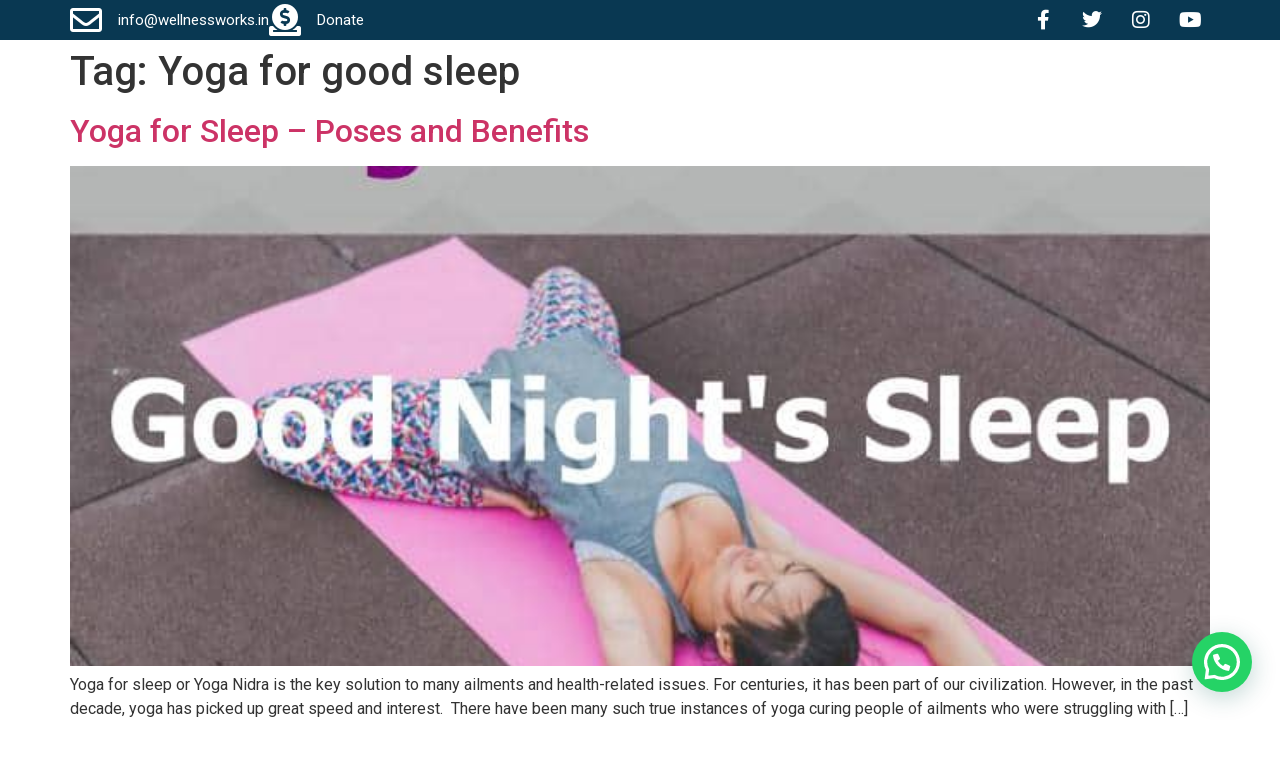

--- FILE ---
content_type: text/html; charset=UTF-8
request_url: https://wellnessworks.in/tag/yoga-for-good-sleep/
body_size: 14894
content:
<!doctype html>
<html lang="en-US">
<head>
	<meta charset="UTF-8">
	<meta name="viewport" content="width=device-width, initial-scale=1">
	<link rel="profile" href="https://gmpg.org/xfn/11">
	<!-- Manifest added by SuperPWA - Progressive Web Apps Plugin For WordPress -->
<link rel="manifest" href="/superpwa-manifest.json">
<meta name="theme-color" content="#D5E0EB">
<meta name="mobile-web-app-capable" content="yes">
<meta name="apple-touch-fullscreen" content="yes">
<meta name="apple-mobile-web-app-title" content="WellnessWorks">
<meta name="application-name" content="WellnessWorks">
<meta name="apple-mobile-web-app-capable" content="yes">
<meta name="apple-mobile-web-app-status-bar-style" content="default">
<link rel="apple-touch-icon"  href="https://wellnessworks.in/wp-content/uploads/2020/03/Logo-192-192.png">
<link rel="apple-touch-icon" sizes="192x192" href="https://wellnessworks.in/wp-content/uploads/2020/03/Logo-192-192.png">
<!-- / SuperPWA.com -->
            <script data-cfasync="false">
                window._EPYT_ = window._EPYT_ || {
                    ajaxurl: "https://wellnessworks.in/wp-admin/admin-ajax.php",
                    security: "3ac2e9e15d",
                    gallery_scrolloffset: 20,
                    eppathtoscripts: "https://wellnessworks.in/wp-content/plugins/youtube-embed-plus/scripts/",
                    eppath: "https://wellnessworks.in/wp-content/plugins/youtube-embed-plus/",
                    epresponsiveselector: ["iframe.__youtube_prefs__","iframe[src*='youtube.com']","iframe[src*='youtube-nocookie.com']","iframe[data-ep-src*='youtube.com']","iframe[data-ep-src*='youtube-nocookie.com']","iframe[data-ep-gallerysrc*='youtube.com']"],
                    version: "14.2.3",
                    epdovol: true,
                    evselector: 'iframe.__youtube_prefs__[src], iframe[src*="youtube.com/embed/"], iframe[src*="youtube-nocookie.com/embed/"]',
                    ajax_compat: true,
                    maxres_facade: 'eager',
                    ytapi_load: 'light',
                    pause_others: false,
                    facade_mode: false,
                    not_live_on_channel: false,
                    stopMobileBuffer: true                };</script>
            <meta name='robots' content='index, follow, max-image-preview:large, max-snippet:-1, max-video-preview:-1' />
	<style>img:is([sizes="auto" i], [sizes^="auto," i]) { contain-intrinsic-size: 3000px 1500px }</style>
	
	<!-- This site is optimized with the Yoast SEO Premium plugin v20.13 (Yoast SEO v26.3) - https://yoast.com/wordpress/plugins/seo/ -->
	<title>Yoga for good sleep Archives - WellnessWorks</title>
	<link rel="canonical" href="https://wellnessworks.in/tag/yoga-for-good-sleep/" />
	<meta property="og:locale" content="en_US" />
	<meta property="og:type" content="article" />
	<meta property="og:title" content="Yoga for good sleep Archives" />
	<meta property="og:url" content="https://wellnessworks.in/tag/yoga-for-good-sleep/" />
	<meta property="og:site_name" content="WellnessWorks" />
	<meta name="twitter:card" content="summary_large_image" />
	<meta name="twitter:site" content="@DenzilOconnell" />
	<script type="application/ld+json" class="yoast-schema-graph">{"@context":"https://schema.org","@graph":[{"@type":"CollectionPage","@id":"https://wellnessworks.in/tag/yoga-for-good-sleep/","url":"https://wellnessworks.in/tag/yoga-for-good-sleep/","name":"Yoga for good sleep Archives - WellnessWorks","isPartOf":{"@id":"https://wellnessworks.in/#website"},"primaryImageOfPage":{"@id":"https://wellnessworks.in/tag/yoga-for-good-sleep/#primaryimage"},"image":{"@id":"https://wellnessworks.in/tag/yoga-for-good-sleep/#primaryimage"},"thumbnailUrl":"https://wellnessworks.in/wp-content/uploads/2019/06/Yoga-for-sleep-5-Google-Images.jpg","breadcrumb":{"@id":"https://wellnessworks.in/tag/yoga-for-good-sleep/#breadcrumb"},"inLanguage":"en-US"},{"@type":"ImageObject","inLanguage":"en-US","@id":"https://wellnessworks.in/tag/yoga-for-good-sleep/#primaryimage","url":"https://wellnessworks.in/wp-content/uploads/2019/06/Yoga-for-sleep-5-Google-Images.jpg","contentUrl":"https://wellnessworks.in/wp-content/uploads/2019/06/Yoga-for-sleep-5-Google-Images.jpg","width":663,"height":487,"caption":"Yoga for Sleep"},{"@type":"BreadcrumbList","@id":"https://wellnessworks.in/tag/yoga-for-good-sleep/#breadcrumb","itemListElement":[{"@type":"ListItem","position":1,"name":"Home","item":"https://wellnessworks.in/"},{"@type":"ListItem","position":2,"name":"Yoga for good sleep"}]},{"@type":"WebSite","@id":"https://wellnessworks.in/#website","url":"https://wellnessworks.in/","name":"WellnessWorks","description":"Meditation | Motivation | Self Healing","publisher":{"@id":"https://wellnessworks.in/#organization"},"potentialAction":[{"@type":"SearchAction","target":{"@type":"EntryPoint","urlTemplate":"https://wellnessworks.in/?s={search_term_string}"},"query-input":{"@type":"PropertyValueSpecification","valueRequired":true,"valueName":"search_term_string"}}],"inLanguage":"en-US"},{"@type":"Organization","@id":"https://wellnessworks.in/#organization","name":"ideas4lives@gmail.com","url":"https://wellnessworks.in/","logo":{"@type":"ImageObject","inLanguage":"en-US","@id":"https://wellnessworks.in/#/schema/logo/image/","url":"https://wellnessworks.in/wp-content/uploads/2020/03/Logo-192-192.png","contentUrl":"https://wellnessworks.in/wp-content/uploads/2020/03/Logo-192-192.png","width":192,"height":192,"caption":"ideas4lives@gmail.com"},"image":{"@id":"https://wellnessworks.in/#/schema/logo/image/"},"sameAs":["https://www.facebook.com/wellnessworksin/","https://x.com/DenzilOconnell","https://www.instagram.com/wellness.quotes/","https://www.linkedin.com/in/denzil-oconnell/","https://in.pinterest.com/wellnessworksnu/","https://www.youtube.com/user/wellnesswork"]}]}</script>
	<!-- / Yoast SEO Premium plugin. -->


<link rel='dns-prefetch' href='//js.stripe.com' />
<link rel="alternate" type="application/rss+xml" title="WellnessWorks &raquo; Feed" href="https://wellnessworks.in/feed/" />
<link rel="alternate" type="application/rss+xml" title="WellnessWorks &raquo; Comments Feed" href="https://wellnessworks.in/comments/feed/" />
<link rel="alternate" type="application/rss+xml" title="WellnessWorks &raquo; Yoga for good sleep Tag Feed" href="https://wellnessworks.in/tag/yoga-for-good-sleep/feed/" />
<script type="9b0b0ba970aae3285c302a3c-text/javascript">
window._wpemojiSettings = {"baseUrl":"https:\/\/s.w.org\/images\/core\/emoji\/16.0.1\/72x72\/","ext":".png","svgUrl":"https:\/\/s.w.org\/images\/core\/emoji\/16.0.1\/svg\/","svgExt":".svg","source":{"concatemoji":"https:\/\/wellnessworks.in\/wp-includes\/js\/wp-emoji-release.min.js?ver=6.8.3"}};
/*! This file is auto-generated */
!function(s,n){var o,i,e;function c(e){try{var t={supportTests:e,timestamp:(new Date).valueOf()};sessionStorage.setItem(o,JSON.stringify(t))}catch(e){}}function p(e,t,n){e.clearRect(0,0,e.canvas.width,e.canvas.height),e.fillText(t,0,0);var t=new Uint32Array(e.getImageData(0,0,e.canvas.width,e.canvas.height).data),a=(e.clearRect(0,0,e.canvas.width,e.canvas.height),e.fillText(n,0,0),new Uint32Array(e.getImageData(0,0,e.canvas.width,e.canvas.height).data));return t.every(function(e,t){return e===a[t]})}function u(e,t){e.clearRect(0,0,e.canvas.width,e.canvas.height),e.fillText(t,0,0);for(var n=e.getImageData(16,16,1,1),a=0;a<n.data.length;a++)if(0!==n.data[a])return!1;return!0}function f(e,t,n,a){switch(t){case"flag":return n(e,"\ud83c\udff3\ufe0f\u200d\u26a7\ufe0f","\ud83c\udff3\ufe0f\u200b\u26a7\ufe0f")?!1:!n(e,"\ud83c\udde8\ud83c\uddf6","\ud83c\udde8\u200b\ud83c\uddf6")&&!n(e,"\ud83c\udff4\udb40\udc67\udb40\udc62\udb40\udc65\udb40\udc6e\udb40\udc67\udb40\udc7f","\ud83c\udff4\u200b\udb40\udc67\u200b\udb40\udc62\u200b\udb40\udc65\u200b\udb40\udc6e\u200b\udb40\udc67\u200b\udb40\udc7f");case"emoji":return!a(e,"\ud83e\udedf")}return!1}function g(e,t,n,a){var r="undefined"!=typeof WorkerGlobalScope&&self instanceof WorkerGlobalScope?new OffscreenCanvas(300,150):s.createElement("canvas"),o=r.getContext("2d",{willReadFrequently:!0}),i=(o.textBaseline="top",o.font="600 32px Arial",{});return e.forEach(function(e){i[e]=t(o,e,n,a)}),i}function t(e){var t=s.createElement("script");t.src=e,t.defer=!0,s.head.appendChild(t)}"undefined"!=typeof Promise&&(o="wpEmojiSettingsSupports",i=["flag","emoji"],n.supports={everything:!0,everythingExceptFlag:!0},e=new Promise(function(e){s.addEventListener("DOMContentLoaded",e,{once:!0})}),new Promise(function(t){var n=function(){try{var e=JSON.parse(sessionStorage.getItem(o));if("object"==typeof e&&"number"==typeof e.timestamp&&(new Date).valueOf()<e.timestamp+604800&&"object"==typeof e.supportTests)return e.supportTests}catch(e){}return null}();if(!n){if("undefined"!=typeof Worker&&"undefined"!=typeof OffscreenCanvas&&"undefined"!=typeof URL&&URL.createObjectURL&&"undefined"!=typeof Blob)try{var e="postMessage("+g.toString()+"("+[JSON.stringify(i),f.toString(),p.toString(),u.toString()].join(",")+"));",a=new Blob([e],{type:"text/javascript"}),r=new Worker(URL.createObjectURL(a),{name:"wpTestEmojiSupports"});return void(r.onmessage=function(e){c(n=e.data),r.terminate(),t(n)})}catch(e){}c(n=g(i,f,p,u))}t(n)}).then(function(e){for(var t in e)n.supports[t]=e[t],n.supports.everything=n.supports.everything&&n.supports[t],"flag"!==t&&(n.supports.everythingExceptFlag=n.supports.everythingExceptFlag&&n.supports[t]);n.supports.everythingExceptFlag=n.supports.everythingExceptFlag&&!n.supports.flag,n.DOMReady=!1,n.readyCallback=function(){n.DOMReady=!0}}).then(function(){return e}).then(function(){var e;n.supports.everything||(n.readyCallback(),(e=n.source||{}).concatemoji?t(e.concatemoji):e.wpemoji&&e.twemoji&&(t(e.twemoji),t(e.wpemoji)))}))}((window,document),window._wpemojiSettings);
</script>

<link rel='stylesheet' id='hfe-widgets-style-css' href='https://wellnessworks.in/wp-content/plugins/header-footer-elementor/inc/widgets-css/frontend.css?ver=2.5.2' media='all' />
<style id='wp-emoji-styles-inline-css'>

	img.wp-smiley, img.emoji {
		display: inline !important;
		border: none !important;
		box-shadow: none !important;
		height: 1em !important;
		width: 1em !important;
		margin: 0 0.07em !important;
		vertical-align: -0.1em !important;
		background: none !important;
		padding: 0 !important;
	}
</style>
<link rel='stylesheet' id='wp-block-library-css' href='https://wellnessworks.in/wp-includes/css/dist/block-library/style.min.css?ver=6.8.3' media='all' />
<style id='classic-theme-styles-inline-css'>
/*! This file is auto-generated */
.wp-block-button__link{color:#fff;background-color:#32373c;border-radius:9999px;box-shadow:none;text-decoration:none;padding:calc(.667em + 2px) calc(1.333em + 2px);font-size:1.125em}.wp-block-file__button{background:#32373c;color:#fff;text-decoration:none}
</style>
<style id='joinchat-button-style-inline-css'>
.wp-block-joinchat-button{border:none!important;text-align:center}.wp-block-joinchat-button figure{display:table;margin:0 auto;padding:0}.wp-block-joinchat-button figcaption{font:normal normal 400 .6em/2em var(--wp--preset--font-family--system-font,sans-serif);margin:0;padding:0}.wp-block-joinchat-button .joinchat-button__qr{background-color:#fff;border:6px solid #25d366;border-radius:30px;box-sizing:content-box;display:block;height:200px;margin:auto;overflow:hidden;padding:10px;width:200px}.wp-block-joinchat-button .joinchat-button__qr canvas,.wp-block-joinchat-button .joinchat-button__qr img{display:block;margin:auto}.wp-block-joinchat-button .joinchat-button__link{align-items:center;background-color:#25d366;border:6px solid #25d366;border-radius:30px;display:inline-flex;flex-flow:row nowrap;justify-content:center;line-height:1.25em;margin:0 auto;text-decoration:none}.wp-block-joinchat-button .joinchat-button__link:before{background:transparent var(--joinchat-ico) no-repeat center;background-size:100%;content:"";display:block;height:1.5em;margin:-.75em .75em -.75em 0;width:1.5em}.wp-block-joinchat-button figure+.joinchat-button__link{margin-top:10px}@media (orientation:landscape)and (min-height:481px),(orientation:portrait)and (min-width:481px){.wp-block-joinchat-button.joinchat-button--qr-only figure+.joinchat-button__link{display:none}}@media (max-width:480px),(orientation:landscape)and (max-height:480px){.wp-block-joinchat-button figure{display:none}}

</style>
<style id='filebird-block-filebird-gallery-style-inline-css'>
ul.filebird-block-filebird-gallery{margin:auto!important;padding:0!important;width:100%}ul.filebird-block-filebird-gallery.layout-grid{display:grid;grid-gap:20px;align-items:stretch;grid-template-columns:repeat(var(--columns),1fr);justify-items:stretch}ul.filebird-block-filebird-gallery.layout-grid li img{border:1px solid #ccc;box-shadow:2px 2px 6px 0 rgba(0,0,0,.3);height:100%;max-width:100%;-o-object-fit:cover;object-fit:cover;width:100%}ul.filebird-block-filebird-gallery.layout-masonry{-moz-column-count:var(--columns);-moz-column-gap:var(--space);column-gap:var(--space);-moz-column-width:var(--min-width);columns:var(--min-width) var(--columns);display:block;overflow:auto}ul.filebird-block-filebird-gallery.layout-masonry li{margin-bottom:var(--space)}ul.filebird-block-filebird-gallery li{list-style:none}ul.filebird-block-filebird-gallery li figure{height:100%;margin:0;padding:0;position:relative;width:100%}ul.filebird-block-filebird-gallery li figure figcaption{background:linear-gradient(0deg,rgba(0,0,0,.7),rgba(0,0,0,.3) 70%,transparent);bottom:0;box-sizing:border-box;color:#fff;font-size:.8em;margin:0;max-height:100%;overflow:auto;padding:3em .77em .7em;position:absolute;text-align:center;width:100%;z-index:2}ul.filebird-block-filebird-gallery li figure figcaption a{color:inherit}

</style>
<style id='global-styles-inline-css'>
:root{--wp--preset--aspect-ratio--square: 1;--wp--preset--aspect-ratio--4-3: 4/3;--wp--preset--aspect-ratio--3-4: 3/4;--wp--preset--aspect-ratio--3-2: 3/2;--wp--preset--aspect-ratio--2-3: 2/3;--wp--preset--aspect-ratio--16-9: 16/9;--wp--preset--aspect-ratio--9-16: 9/16;--wp--preset--color--black: #000000;--wp--preset--color--cyan-bluish-gray: #abb8c3;--wp--preset--color--white: #ffffff;--wp--preset--color--pale-pink: #f78da7;--wp--preset--color--vivid-red: #cf2e2e;--wp--preset--color--luminous-vivid-orange: #ff6900;--wp--preset--color--luminous-vivid-amber: #fcb900;--wp--preset--color--light-green-cyan: #7bdcb5;--wp--preset--color--vivid-green-cyan: #00d084;--wp--preset--color--pale-cyan-blue: #8ed1fc;--wp--preset--color--vivid-cyan-blue: #0693e3;--wp--preset--color--vivid-purple: #9b51e0;--wp--preset--gradient--vivid-cyan-blue-to-vivid-purple: linear-gradient(135deg,rgba(6,147,227,1) 0%,rgb(155,81,224) 100%);--wp--preset--gradient--light-green-cyan-to-vivid-green-cyan: linear-gradient(135deg,rgb(122,220,180) 0%,rgb(0,208,130) 100%);--wp--preset--gradient--luminous-vivid-amber-to-luminous-vivid-orange: linear-gradient(135deg,rgba(252,185,0,1) 0%,rgba(255,105,0,1) 100%);--wp--preset--gradient--luminous-vivid-orange-to-vivid-red: linear-gradient(135deg,rgba(255,105,0,1) 0%,rgb(207,46,46) 100%);--wp--preset--gradient--very-light-gray-to-cyan-bluish-gray: linear-gradient(135deg,rgb(238,238,238) 0%,rgb(169,184,195) 100%);--wp--preset--gradient--cool-to-warm-spectrum: linear-gradient(135deg,rgb(74,234,220) 0%,rgb(151,120,209) 20%,rgb(207,42,186) 40%,rgb(238,44,130) 60%,rgb(251,105,98) 80%,rgb(254,248,76) 100%);--wp--preset--gradient--blush-light-purple: linear-gradient(135deg,rgb(255,206,236) 0%,rgb(152,150,240) 100%);--wp--preset--gradient--blush-bordeaux: linear-gradient(135deg,rgb(254,205,165) 0%,rgb(254,45,45) 50%,rgb(107,0,62) 100%);--wp--preset--gradient--luminous-dusk: linear-gradient(135deg,rgb(255,203,112) 0%,rgb(199,81,192) 50%,rgb(65,88,208) 100%);--wp--preset--gradient--pale-ocean: linear-gradient(135deg,rgb(255,245,203) 0%,rgb(182,227,212) 50%,rgb(51,167,181) 100%);--wp--preset--gradient--electric-grass: linear-gradient(135deg,rgb(202,248,128) 0%,rgb(113,206,126) 100%);--wp--preset--gradient--midnight: linear-gradient(135deg,rgb(2,3,129) 0%,rgb(40,116,252) 100%);--wp--preset--font-size--small: 13px;--wp--preset--font-size--medium: 20px;--wp--preset--font-size--large: 36px;--wp--preset--font-size--x-large: 42px;--wp--preset--spacing--20: 0.44rem;--wp--preset--spacing--30: 0.67rem;--wp--preset--spacing--40: 1rem;--wp--preset--spacing--50: 1.5rem;--wp--preset--spacing--60: 2.25rem;--wp--preset--spacing--70: 3.38rem;--wp--preset--spacing--80: 5.06rem;--wp--preset--shadow--natural: 6px 6px 9px rgba(0, 0, 0, 0.2);--wp--preset--shadow--deep: 12px 12px 50px rgba(0, 0, 0, 0.4);--wp--preset--shadow--sharp: 6px 6px 0px rgba(0, 0, 0, 0.2);--wp--preset--shadow--outlined: 6px 6px 0px -3px rgba(255, 255, 255, 1), 6px 6px rgba(0, 0, 0, 1);--wp--preset--shadow--crisp: 6px 6px 0px rgba(0, 0, 0, 1);}:where(.is-layout-flex){gap: 0.5em;}:where(.is-layout-grid){gap: 0.5em;}body .is-layout-flex{display: flex;}.is-layout-flex{flex-wrap: wrap;align-items: center;}.is-layout-flex > :is(*, div){margin: 0;}body .is-layout-grid{display: grid;}.is-layout-grid > :is(*, div){margin: 0;}:where(.wp-block-columns.is-layout-flex){gap: 2em;}:where(.wp-block-columns.is-layout-grid){gap: 2em;}:where(.wp-block-post-template.is-layout-flex){gap: 1.25em;}:where(.wp-block-post-template.is-layout-grid){gap: 1.25em;}.has-black-color{color: var(--wp--preset--color--black) !important;}.has-cyan-bluish-gray-color{color: var(--wp--preset--color--cyan-bluish-gray) !important;}.has-white-color{color: var(--wp--preset--color--white) !important;}.has-pale-pink-color{color: var(--wp--preset--color--pale-pink) !important;}.has-vivid-red-color{color: var(--wp--preset--color--vivid-red) !important;}.has-luminous-vivid-orange-color{color: var(--wp--preset--color--luminous-vivid-orange) !important;}.has-luminous-vivid-amber-color{color: var(--wp--preset--color--luminous-vivid-amber) !important;}.has-light-green-cyan-color{color: var(--wp--preset--color--light-green-cyan) !important;}.has-vivid-green-cyan-color{color: var(--wp--preset--color--vivid-green-cyan) !important;}.has-pale-cyan-blue-color{color: var(--wp--preset--color--pale-cyan-blue) !important;}.has-vivid-cyan-blue-color{color: var(--wp--preset--color--vivid-cyan-blue) !important;}.has-vivid-purple-color{color: var(--wp--preset--color--vivid-purple) !important;}.has-black-background-color{background-color: var(--wp--preset--color--black) !important;}.has-cyan-bluish-gray-background-color{background-color: var(--wp--preset--color--cyan-bluish-gray) !important;}.has-white-background-color{background-color: var(--wp--preset--color--white) !important;}.has-pale-pink-background-color{background-color: var(--wp--preset--color--pale-pink) !important;}.has-vivid-red-background-color{background-color: var(--wp--preset--color--vivid-red) !important;}.has-luminous-vivid-orange-background-color{background-color: var(--wp--preset--color--luminous-vivid-orange) !important;}.has-luminous-vivid-amber-background-color{background-color: var(--wp--preset--color--luminous-vivid-amber) !important;}.has-light-green-cyan-background-color{background-color: var(--wp--preset--color--light-green-cyan) !important;}.has-vivid-green-cyan-background-color{background-color: var(--wp--preset--color--vivid-green-cyan) !important;}.has-pale-cyan-blue-background-color{background-color: var(--wp--preset--color--pale-cyan-blue) !important;}.has-vivid-cyan-blue-background-color{background-color: var(--wp--preset--color--vivid-cyan-blue) !important;}.has-vivid-purple-background-color{background-color: var(--wp--preset--color--vivid-purple) !important;}.has-black-border-color{border-color: var(--wp--preset--color--black) !important;}.has-cyan-bluish-gray-border-color{border-color: var(--wp--preset--color--cyan-bluish-gray) !important;}.has-white-border-color{border-color: var(--wp--preset--color--white) !important;}.has-pale-pink-border-color{border-color: var(--wp--preset--color--pale-pink) !important;}.has-vivid-red-border-color{border-color: var(--wp--preset--color--vivid-red) !important;}.has-luminous-vivid-orange-border-color{border-color: var(--wp--preset--color--luminous-vivid-orange) !important;}.has-luminous-vivid-amber-border-color{border-color: var(--wp--preset--color--luminous-vivid-amber) !important;}.has-light-green-cyan-border-color{border-color: var(--wp--preset--color--light-green-cyan) !important;}.has-vivid-green-cyan-border-color{border-color: var(--wp--preset--color--vivid-green-cyan) !important;}.has-pale-cyan-blue-border-color{border-color: var(--wp--preset--color--pale-cyan-blue) !important;}.has-vivid-cyan-blue-border-color{border-color: var(--wp--preset--color--vivid-cyan-blue) !important;}.has-vivid-purple-border-color{border-color: var(--wp--preset--color--vivid-purple) !important;}.has-vivid-cyan-blue-to-vivid-purple-gradient-background{background: var(--wp--preset--gradient--vivid-cyan-blue-to-vivid-purple) !important;}.has-light-green-cyan-to-vivid-green-cyan-gradient-background{background: var(--wp--preset--gradient--light-green-cyan-to-vivid-green-cyan) !important;}.has-luminous-vivid-amber-to-luminous-vivid-orange-gradient-background{background: var(--wp--preset--gradient--luminous-vivid-amber-to-luminous-vivid-orange) !important;}.has-luminous-vivid-orange-to-vivid-red-gradient-background{background: var(--wp--preset--gradient--luminous-vivid-orange-to-vivid-red) !important;}.has-very-light-gray-to-cyan-bluish-gray-gradient-background{background: var(--wp--preset--gradient--very-light-gray-to-cyan-bluish-gray) !important;}.has-cool-to-warm-spectrum-gradient-background{background: var(--wp--preset--gradient--cool-to-warm-spectrum) !important;}.has-blush-light-purple-gradient-background{background: var(--wp--preset--gradient--blush-light-purple) !important;}.has-blush-bordeaux-gradient-background{background: var(--wp--preset--gradient--blush-bordeaux) !important;}.has-luminous-dusk-gradient-background{background: var(--wp--preset--gradient--luminous-dusk) !important;}.has-pale-ocean-gradient-background{background: var(--wp--preset--gradient--pale-ocean) !important;}.has-electric-grass-gradient-background{background: var(--wp--preset--gradient--electric-grass) !important;}.has-midnight-gradient-background{background: var(--wp--preset--gradient--midnight) !important;}.has-small-font-size{font-size: var(--wp--preset--font-size--small) !important;}.has-medium-font-size{font-size: var(--wp--preset--font-size--medium) !important;}.has-large-font-size{font-size: var(--wp--preset--font-size--large) !important;}.has-x-large-font-size{font-size: var(--wp--preset--font-size--x-large) !important;}
:where(.wp-block-post-template.is-layout-flex){gap: 1.25em;}:where(.wp-block-post-template.is-layout-grid){gap: 1.25em;}
:where(.wp-block-columns.is-layout-flex){gap: 2em;}:where(.wp-block-columns.is-layout-grid){gap: 2em;}
:root :where(.wp-block-pullquote){font-size: 1.5em;line-height: 1.6;}
</style>
<link rel='stylesheet' id='cee-common-card-style-css' href='https://wellnessworks.in/wp-content/plugins/card-elements-for-elementor/assets/css/common-card-style.css?ver=1.0' media='' />
<link rel='stylesheet' id='cee-profile-card-style-css' href='https://wellnessworks.in/wp-content/plugins/card-elements-for-elementor/assets/css/profile-card-style.css?ver=1.0' media='' />
<link rel='stylesheet' id='cee-testimonial-card-style-css' href='https://wellnessworks.in/wp-content/plugins/card-elements-for-elementor/assets/css/testimonial-card-style.css?ver=1.0' media='' />
<link rel='stylesheet' id='cee-post-card-style-css' href='https://wellnessworks.in/wp-content/plugins/card-elements-for-elementor/assets/css/post-card-style.css?ver=1.0' media='' />
<link rel='stylesheet' id='cep-tour-card-style-css' href='https://wellnessworks.in/wp-content/plugins/card-elements-for-elementor/assets/css/tour-card-style.css?ver=1.0' media='' />
<link rel='stylesheet' id='cep-listing-card-style-css' href='https://wellnessworks.in/wp-content/plugins/card-elements-for-elementor/assets/css/listing-card-style.css?ver=1.0' media='' />
<link rel='stylesheet' id='cee-font-awesome-css' href='https://wellnessworks.in/wp-content/plugins/card-elements-for-elementor/assets/css/font-awesome.css?ver=1' media='all' />
<link rel='stylesheet' id='font-awesome-5-all-css-css' href='https://wellnessworks.in/wp-content/plugins/elementor/assets/lib/font-awesome/css/all.min.css?ver=6.8.3' media='all' />
<link rel='stylesheet' id='elementor-frontend-css-css' href='https://wellnessworks.in/wp-content/plugins/elementor/assets/css/frontend.min.css?ver=6.8.3' media='all' />
<link rel='stylesheet' id='wpedon-css' href='https://wellnessworks.in/wp-content/plugins/easy-paypal-donation/assets/css/wpedon.css?ver=1.5.1' media='all' />
<link rel='stylesheet' id='wpsm_ac-font-awesome-front-css' href='https://wellnessworks.in/wp-content/plugins/responsive-accordion-and-collapse/css/font-awesome/css/font-awesome.min.css?ver=6.8.3' media='all' />
<link rel='stylesheet' id='wpsm_ac_bootstrap-front-css' href='https://wellnessworks.in/wp-content/plugins/responsive-accordion-and-collapse/css/bootstrap-front.css?ver=6.8.3' media='all' />
<link rel='stylesheet' id='woocommerce-layout-css' href='https://wellnessworks.in/wp-content/plugins/woocommerce/assets/css/woocommerce-layout.css?ver=10.3.7' media='all' />
<link rel='stylesheet' id='woocommerce-smallscreen-css' href='https://wellnessworks.in/wp-content/plugins/woocommerce/assets/css/woocommerce-smallscreen.css?ver=10.3.7' media='only screen and (max-width: 768px)' />
<link rel='stylesheet' id='woocommerce-general-css' href='https://wellnessworks.in/wp-content/plugins/woocommerce/assets/css/woocommerce.css?ver=10.3.7' media='all' />
<style id='woocommerce-inline-inline-css'>
.woocommerce form .form-row .required { visibility: visible; }
</style>
<link rel='stylesheet' id='hfe-style-css' href='https://wellnessworks.in/wp-content/plugins/header-footer-elementor/assets/css/header-footer-elementor.css?ver=2.5.2' media='all' />
<link rel='stylesheet' id='elementor-icons-css' href='https://wellnessworks.in/wp-content/plugins/elementor/assets/lib/eicons/css/elementor-icons.min.css?ver=5.44.0' media='all' />
<link rel='stylesheet' id='elementor-frontend-css' href='https://wellnessworks.in/wp-content/uploads/elementor/css/custom-frontend.min.css?ver=1768271678' media='all' />
<link rel='stylesheet' id='elementor-post-8620-css' href='https://wellnessworks.in/wp-content/uploads/elementor/css/post-8620.css?ver=1768271678' media='all' />
<link rel='stylesheet' id='amelia-elementor-widget-font-css' href='https://wellnessworks.in/wp-content/plugins/ameliabooking/public/css/frontend/elementor.css?ver=5.0.2' media='all' />
<link rel='stylesheet' id='font-awesome-5-all-css' href='https://wellnessworks.in/wp-content/plugins/elementor/assets/lib/font-awesome/css/all.min.css?ver=3.33.1' media='all' />
<link rel='stylesheet' id='font-awesome-4-shim-css' href='https://wellnessworks.in/wp-content/plugins/elementor/assets/lib/font-awesome/css/v4-shims.min.css?ver=3.33.1' media='all' />
<link rel='stylesheet' id='woo-multi-currency-css' href='https://wellnessworks.in/wp-content/plugins/woo-multi-currency/css/woo-multi-currency.min.css?ver=2.2.9' media='all' />
<style id='woo-multi-currency-inline-css'>
.woo-multi-currency .wmc-list-currencies .wmc-currency.wmc-active,.woo-multi-currency .wmc-list-currencies .wmc-currency:hover {background: #f78080 !important;}
		.woo-multi-currency .wmc-list-currencies .wmc-currency,.woo-multi-currency .wmc-title, .woo-multi-currency.wmc-price-switcher a {background: #212121 !important;}
		.woo-multi-currency .wmc-title, .woo-multi-currency .wmc-list-currencies .wmc-currency span,.woo-multi-currency .wmc-list-currencies .wmc-currency a,.woo-multi-currency.wmc-price-switcher a {color: #ffffff !important;}.woo-multi-currency.wmc-shortcode .wmc-currency{background-color:#ffffff;color:#212121}.woo-multi-currency.wmc-shortcode .wmc-currency.wmc-active,.woo-multi-currency.wmc-shortcode .wmc-current-currency{background-color:#a9def9;color:#b4d25a}.woo-multi-currency.wmc-shortcode.vertical-currency-symbols-circle:not(.wmc-currency-trigger-click) .wmc-currency-wrapper:hover .wmc-sub-currency,.woo-multi-currency.wmc-shortcode.vertical-currency-symbols-circle.wmc-currency-trigger-click .wmc-sub-currency{animation: height_slide 100ms;}@keyframes height_slide {0% {height: 0;} 100% {height: 100%;} }
</style>
<link rel='stylesheet' id='wmc-flags-css' href='https://wellnessworks.in/wp-content/plugins/woo-multi-currency/css/flags-64.min.css?ver=2.2.9' media='all' />
<link rel='stylesheet' id='wpb-ea-bootstrap-grid-css' href='https://wellnessworks.in/wp-content/plugins/wpb-elementor-addons/inc/../assets/css/grid.min.css?ver=4.0.0' media='' />
<link rel='stylesheet' id='wpb-ea-owl-carousel-css' href='https://wellnessworks.in/wp-content/plugins/wpb-elementor-addons/inc/../assets/css/owl.carousel.css?ver=2.3.4' media='' />
<link rel='stylesheet' id='fancybox-css' href='https://wellnessworks.in/wp-content/plugins/wpb-elementor-addons/inc/../assets/css/jquery.fancybox.min.css?ver=3.0.47' media='' />
<link rel='stylesheet' id='wpb-lineicons-css-css' href='https://wellnessworks.in/wp-content/plugins/wpb-elementor-addons/inc/../assets/icons/lineicons/lineicons.min.css?ver=1.0' media='' />
<link rel='stylesheet' id='wpb_ea_main_css-css' href='https://wellnessworks.in/wp-content/plugins/wpb-elementor-addons/inc/../assets/css/main.css?ver=1.0' media='' />
<style id='wpb_ea_main_css-inline-css'>

        .wpb-ea-team-member .social-buttons,
        .wpb-ea-service-box-image .wpb-ea-service-box-btn:hover {
            background: #3878ff;
        }
        .wpb-ea-service-box-icon .wpb-ea-service-box-btn:hover {
            color: #3878ff;
        }
        .wpb-ea-service-box-image .wpb-ea-service-box-btn:hover {
            border-color: #3878ff;
        }
        
</style>
<link rel='stylesheet' id='brands-styles-css' href='https://wellnessworks.in/wp-content/plugins/woocommerce/assets/css/brands.css?ver=10.3.7' media='all' />
<link rel='stylesheet' id='hello-elementor-css' href='https://wellnessworks.in/wp-content/themes/hello-elementor/style.min.css?ver=2.7.1' media='all' />
<link rel='stylesheet' id='hello-elementor-theme-style-css' href='https://wellnessworks.in/wp-content/themes/hello-elementor/theme.min.css?ver=2.7.1' media='all' />
<link rel='stylesheet' id='woo-product-widgets-for-elementor-css' href='https://wellnessworks.in/wp-content/plugins/woo-products-widgets-for-elementor/assets/css/woo-products-widgets.css?ver=2.0.0' media='all' />
<style id='woo-product-widgets-for-elementor-inline-css'>
@font-face {
			font-family: "WooCommerce";
			src: url("https://wellnessworks.in/wp-content/plugins/woocommerce/assets/fonts/WooCommerce.eot");
			src: url("https://wellnessworks.in/wp-content/plugins/woocommerce/assets/fonts/WooCommerce.eot?#iefix") format("embedded-opentype"),
				url("https://wellnessworks.in/wp-content/plugins/woocommerce/assets/fonts/WooCommerce.woff") format("woff"),
				url("https://wellnessworks.in/wp-content/plugins/woocommerce/assets/fonts/WooCommerce.ttf") format("truetype"),
				url("https://wellnessworks.in/wp-content/plugins/woocommerce/assets/fonts/WooCommerce.svg#WooCommerce") format("svg");
			font-weight: normal;
			font-style: normal;
			}
</style>
<link rel='stylesheet' id='widget-icon-list-css' href='https://wellnessworks.in/wp-content/uploads/elementor/css/custom-widget-icon-list.min.css?ver=1768271678' media='all' />
<link rel='stylesheet' id='e-animation-pulse-grow-css' href='https://wellnessworks.in/wp-content/plugins/elementor/assets/lib/animations/styles/e-animation-pulse-grow.min.css?ver=3.33.1' media='all' />
<link rel='stylesheet' id='widget-social-icons-css' href='https://wellnessworks.in/wp-content/plugins/elementor/assets/css/widget-social-icons.min.css?ver=3.33.1' media='all' />
<link rel='stylesheet' id='e-apple-webkit-css' href='https://wellnessworks.in/wp-content/uploads/elementor/css/custom-apple-webkit.min.css?ver=1768271678' media='all' />
<link rel='stylesheet' id='elementor-post-23498-css' href='https://wellnessworks.in/wp-content/uploads/elementor/css/post-23498.css?ver=1768271678' media='all' />
<link rel='stylesheet' id='wp_mailjet_form_builder_widget-widget-front-styles-css' href='https://wellnessworks.in/wp-content/plugins/mailjet-for-wordpress/src/widgetformbuilder/css/front-widget.css?ver=6.1.6' media='all' />
<link rel='stylesheet' id='newsletter-css' href='https://wellnessworks.in/wp-content/plugins/newsletter/style.css?ver=9.0.7' media='all' />
<link rel='stylesheet' id='hfe-elementor-icons-css' href='https://wellnessworks.in/wp-content/plugins/elementor/assets/lib/eicons/css/elementor-icons.min.css?ver=5.34.0' media='all' />
<link rel='stylesheet' id='hfe-icons-list-css' href='https://wellnessworks.in/wp-content/plugins/elementor/assets/css/widget-icon-list.min.css?ver=3.24.3' media='all' />
<link rel='stylesheet' id='hfe-social-icons-css' href='https://wellnessworks.in/wp-content/plugins/elementor/assets/css/widget-social-icons.min.css?ver=3.24.0' media='all' />
<link rel='stylesheet' id='hfe-social-share-icons-brands-css' href='https://wellnessworks.in/wp-content/plugins/elementor/assets/lib/font-awesome/css/brands.css?ver=5.15.3' media='all' />
<link rel='stylesheet' id='hfe-social-share-icons-fontawesome-css' href='https://wellnessworks.in/wp-content/plugins/elementor/assets/lib/font-awesome/css/fontawesome.css?ver=5.15.3' media='all' />
<link rel='stylesheet' id='hfe-nav-menu-icons-css' href='https://wellnessworks.in/wp-content/plugins/elementor/assets/lib/font-awesome/css/solid.css?ver=5.15.3' media='all' />
<link rel='stylesheet' id='hfe-widget-blockquote-css' href='https://wellnessworks.in/wp-content/plugins/elementor-pro/assets/css/widget-blockquote.min.css?ver=3.25.0' media='all' />
<link rel='stylesheet' id='hfe-mega-menu-css' href='https://wellnessworks.in/wp-content/plugins/elementor-pro/assets/css/widget-mega-menu.min.css?ver=3.26.2' media='all' />
<link rel='stylesheet' id='hfe-nav-menu-widget-css' href='https://wellnessworks.in/wp-content/plugins/elementor-pro/assets/css/widget-nav-menu.min.css?ver=3.26.0' media='all' />
<link rel='stylesheet' id='__EPYT__style-css' href='https://wellnessworks.in/wp-content/plugins/youtube-embed-plus/styles/ytprefs.min.css?ver=14.2.3' media='all' />
<style id='__EPYT__style-inline-css'>

                .epyt-gallery-thumb {
                        width: 6.667%;
                }
                
                         @media (min-width:0px) and (max-width: 767px) {
                            .epyt-gallery-rowbreak {
                                display: none;
                            }
                            .epyt-gallery-allthumbs[class*="epyt-cols"] .epyt-gallery-thumb {
                                width: 100% !important;
                            }
                          }
</style>
<link rel='stylesheet' id='eael-general-css' href='https://wellnessworks.in/wp-content/plugins/essential-addons-for-elementor-lite/assets/front-end/css/view/general.min.css?ver=6.4.0' media='all' />
<link rel='stylesheet' id='elementor-gf-firasans-css' href='https://fonts.googleapis.com/css?family=Fira+Sans:100,100italic,200,200italic,300,300italic,400,400italic,500,500italic,600,600italic,700,700italic,800,800italic,900,900italic&#038;display=auto' media='all' />
<link rel='stylesheet' id='elementor-gf-robotoslab-css' href='https://fonts.googleapis.com/css?family=Roboto+Slab:100,100italic,200,200italic,300,300italic,400,400italic,500,500italic,600,600italic,700,700italic,800,800italic,900,900italic&#038;display=auto' media='all' />
<link rel='stylesheet' id='elementor-gf-roboto-css' href='https://fonts.googleapis.com/css?family=Roboto:100,100italic,200,200italic,300,300italic,400,400italic,500,500italic,600,600italic,700,700italic,800,800italic,900,900italic&#038;display=auto' media='all' />
<link rel='stylesheet' id='elementor-icons-shared-0-css' href='https://wellnessworks.in/wp-content/plugins/elementor/assets/lib/font-awesome/css/fontawesome.min.css?ver=5.15.3' media='all' />
<link rel='stylesheet' id='elementor-icons-fa-regular-css' href='https://wellnessworks.in/wp-content/plugins/elementor/assets/lib/font-awesome/css/regular.min.css?ver=5.15.3' media='all' />
<link rel='stylesheet' id='elementor-icons-fa-solid-css' href='https://wellnessworks.in/wp-content/plugins/elementor/assets/lib/font-awesome/css/solid.min.css?ver=5.15.3' media='all' />
<link rel='stylesheet' id='elementor-icons-fa-brands-css' href='https://wellnessworks.in/wp-content/plugins/elementor/assets/lib/font-awesome/css/brands.min.css?ver=5.15.3' media='all' />
            <script data-cfasync="false">
                window._EPYT_ = window._EPYT_ || {
                    ajaxurl: "https://wellnessworks.in/wp-admin/admin-ajax.php",
                    security: "3ac2e9e15d",
                    gallery_scrolloffset: 20,
                    eppathtoscripts: "https://wellnessworks.in/wp-content/plugins/youtube-embed-plus/scripts/",
                    eppath: "https://wellnessworks.in/wp-content/plugins/youtube-embed-plus/",
                    epresponsiveselector: ["iframe.__youtube_prefs__","iframe[src*='youtube.com']","iframe[src*='youtube-nocookie.com']","iframe[data-ep-src*='youtube.com']","iframe[data-ep-src*='youtube-nocookie.com']","iframe[data-ep-gallerysrc*='youtube.com']"],
                    version: "14.2.3",
                    epdovol: true,
                    evselector: 'iframe.__youtube_prefs__[src], iframe[src*="youtube.com/embed/"], iframe[src*="youtube-nocookie.com/embed/"]',
                    ajax_compat: true,
                    maxres_facade: 'eager',
                    ytapi_load: 'light',
                    pause_others: false,
                    facade_mode: false,
                    not_live_on_channel: false,
                    stopMobileBuffer: true                };</script>
            <script src="https://wellnessworks.in/wp-includes/js/jquery/jquery.min.js?ver=3.7.1" id="jquery-core-js" type="9b0b0ba970aae3285c302a3c-text/javascript"></script>
<script src="https://wellnessworks.in/wp-includes/js/jquery/jquery-migrate.min.js?ver=3.4.1" id="jquery-migrate-js" type="9b0b0ba970aae3285c302a3c-text/javascript"></script>
<script id="jquery-js-after" type="9b0b0ba970aae3285c302a3c-text/javascript">
!function($){"use strict";$(document).ready(function(){$(this).scrollTop()>100&&$(".hfe-scroll-to-top-wrap").removeClass("hfe-scroll-to-top-hide"),$(window).scroll(function(){$(this).scrollTop()<100?$(".hfe-scroll-to-top-wrap").fadeOut(300):$(".hfe-scroll-to-top-wrap").fadeIn(300)}),$(".hfe-scroll-to-top-wrap").on("click",function(){$("html, body").animate({scrollTop:0},300);return!1})})}(jQuery);
!function($){'use strict';$(document).ready(function(){var bar=$('.hfe-reading-progress-bar');if(!bar.length)return;$(window).on('scroll',function(){var s=$(window).scrollTop(),d=$(document).height()-$(window).height(),p=d? s/d*100:0;bar.css('width',p+'%')});});}(jQuery);
</script>
<script src="https://wellnessworks.in/wp-content/plugins/woocommerce/assets/js/jquery-blockui/jquery.blockUI.min.js?ver=2.7.0-wc.10.3.7" id="wc-jquery-blockui-js" defer data-wp-strategy="defer" type="9b0b0ba970aae3285c302a3c-text/javascript"></script>
<script id="wc-add-to-cart-js-extra" type="9b0b0ba970aae3285c302a3c-text/javascript">
var wc_add_to_cart_params = {"ajax_url":"\/wp-admin\/admin-ajax.php","wc_ajax_url":"\/?wc-ajax=%%endpoint%%","i18n_view_cart":"View cart","cart_url":"https:\/\/wellnessworks.in\/basket\/","is_cart":"","cart_redirect_after_add":"yes"};
</script>
<script src="https://wellnessworks.in/wp-content/plugins/woocommerce/assets/js/frontend/add-to-cart.min.js?ver=10.3.7" id="wc-add-to-cart-js" defer data-wp-strategy="defer" type="9b0b0ba970aae3285c302a3c-text/javascript"></script>
<script src="https://wellnessworks.in/wp-content/plugins/woocommerce/assets/js/js-cookie/js.cookie.min.js?ver=2.1.4-wc.10.3.7" id="wc-js-cookie-js" defer data-wp-strategy="defer" type="9b0b0ba970aae3285c302a3c-text/javascript"></script>
<script id="woocommerce-js-extra" type="9b0b0ba970aae3285c302a3c-text/javascript">
var woocommerce_params = {"ajax_url":"\/wp-admin\/admin-ajax.php","wc_ajax_url":"\/?wc-ajax=%%endpoint%%","i18n_password_show":"Show password","i18n_password_hide":"Hide password"};
</script>
<script src="https://wellnessworks.in/wp-content/plugins/woocommerce/assets/js/frontend/woocommerce.min.js?ver=10.3.7" id="woocommerce-js" defer data-wp-strategy="defer" type="9b0b0ba970aae3285c302a3c-text/javascript"></script>
<script src="https://wellnessworks.in/wp-content/plugins/elementor/assets/lib/font-awesome/js/v4-shims.min.js?ver=3.33.1" id="font-awesome-4-shim-js" type="9b0b0ba970aae3285c302a3c-text/javascript"></script>
<script id="woo-multi-currency-js-extra" type="9b0b0ba970aae3285c302a3c-text/javascript">
var wooMultiCurrencyParams = {"enableCacheCompatible":"1","ajaxUrl":"https:\/\/wellnessworks.in\/wp-admin\/admin-ajax.php","extra_params":[],"current_currency":"USD","woo_subscription":""};
</script>
<script src="https://wellnessworks.in/wp-content/plugins/woo-multi-currency/js/woo-multi-currency.min.js?ver=2.2.9" id="woo-multi-currency-js" type="9b0b0ba970aae3285c302a3c-text/javascript"></script>
<script src="https://wellnessworks.in/wp-content/plugins/youtube-embed-plus/scripts/ytprefs.min.js?ver=14.2.3" id="__ytprefs__-js" type="9b0b0ba970aae3285c302a3c-text/javascript"></script>
<link rel="https://api.w.org/" href="https://wellnessworks.in/wp-json/" /><link rel="alternate" title="JSON" type="application/json" href="https://wellnessworks.in/wp-json/wp/v2/tags/1103" /><link rel="EditURI" type="application/rsd+xml" title="RSD" href="https://wellnessworks.in/xmlrpc.php?rsd" />
<meta name="generator" content="WordPress 6.8.3" />
<meta name="generator" content="WooCommerce 10.3.7" />
        <style>
            .paytm_response{padding:15px; margin-bottom: 20px; border: 1px solid transparent; border-radius: 4px; text-align: center;}
            .paytm_response.error-box{color: #a94442; background-color: #f2dede; border-color: #ebccd1;}
            .paytm_response.success-box{color: #155724; background-color: #d4edda; border-color: #c3e6cb;}
        </style>
        	<noscript><style>.woocommerce-product-gallery{ opacity: 1 !important; }</style></noscript>
	<meta name="generator" content="Elementor 3.33.1; features: additional_custom_breakpoints; settings: css_print_method-external, google_font-enabled, font_display-auto">
			<style>
				.e-con.e-parent:nth-of-type(n+4):not(.e-lazyloaded):not(.e-no-lazyload),
				.e-con.e-parent:nth-of-type(n+4):not(.e-lazyloaded):not(.e-no-lazyload) * {
					background-image: none !important;
				}
				@media screen and (max-height: 1024px) {
					.e-con.e-parent:nth-of-type(n+3):not(.e-lazyloaded):not(.e-no-lazyload),
					.e-con.e-parent:nth-of-type(n+3):not(.e-lazyloaded):not(.e-no-lazyload) * {
						background-image: none !important;
					}
				}
				@media screen and (max-height: 640px) {
					.e-con.e-parent:nth-of-type(n+2):not(.e-lazyloaded):not(.e-no-lazyload),
					.e-con.e-parent:nth-of-type(n+2):not(.e-lazyloaded):not(.e-no-lazyload) * {
						background-image: none !important;
					}
				}
			</style>
			<link rel="icon" href="https://wellnessworks.in/wp-content/uploads/2017/06/cropped-WW_Logo-square-559-1-32x32.jpg" sizes="32x32" />
<link rel="icon" href="https://wellnessworks.in/wp-content/uploads/2017/06/cropped-WW_Logo-square-559-1-192x192.jpg" sizes="192x192" />
<meta name="msapplication-TileImage" content="https://wellnessworks.in/wp-content/uploads/2017/06/cropped-WW_Logo-square-559-1-270x270.jpg" />
		<style id="wp-custom-css">
			selector {font-family: "Lato", Sans-serif;}
		</style>
						<style type="text/css" id="c4wp-checkout-css">
					.woocommerce-checkout .c4wp_captcha_field {
						margin-bottom: 10px;
						margin-top: 15px;
						position: relative;
						display: inline-block;
					}
				</style>
							<style type="text/css" id="c4wp-v3-lp-form-css">
				.login #login, .login #lostpasswordform {
					min-width: 350px !important;
				}
				.wpforms-field-c4wp iframe {
					width: 100% !important;
				}
			</style>
			</head>
<body class="archive tag tag-yoga-for-good-sleep tag-1103 wp-custom-logo wp-theme-hello-elementor theme-hello-elementor woocommerce-no-js ehf-template-hello-elementor ehf-stylesheet-hello-elementor woocommerce-multi-currency-USD wpb-elementor-addons elementor-default elementor-kit-8620">


<a class="skip-link screen-reader-text" href="#content">Skip to content</a>

		<div data-elementor-type="header" data-elementor-id="23498" class="elementor elementor-23498 elementor-location-header" data-elementor-post-type="elementor_library">
					<header class="elementor-section elementor-top-section elementor-element elementor-element-30ebf02 elementor-section-height-min-height elementor-section-boxed elementor-section-height-default elementor-section-items-middle" data-id="30ebf02" data-element_type="section" data-settings="{&quot;background_background&quot;:&quot;classic&quot;}">
						<div class="elementor-container elementor-column-gap-no">
					<div class="elementor-column elementor-col-50 elementor-top-column elementor-element elementor-element-846ebf1" data-id="846ebf1" data-element_type="column">
			<div class="elementor-widget-wrap elementor-element-populated">
						<div class="elementor-element elementor-element-4d8ac192 elementor-icon-list--layout-inline elementor-mobile-align-center elementor-tablet-align-left elementor-align-left elementor-list-item-link-full_width elementor-widget elementor-widget-icon-list" data-id="4d8ac192" data-element_type="widget" data-widget_type="icon-list.default">
				<div class="elementor-widget-container">
							<ul class="elementor-icon-list-items elementor-inline-items">
							<li class="elementor-icon-list-item elementor-inline-item">
											<span class="elementor-icon-list-icon">
							<i aria-hidden="true" class="far fa-envelope"></i>						</span>
										<span class="elementor-icon-list-text"><a href="/cdn-cgi/l/email-protection" class="__cf_email__" data-cfemail="553c3b333a15223039393b302626223a273e267b3c3b">[email&#160;protected]</a></span>
									</li>
								<li class="elementor-icon-list-item elementor-inline-item">
											<a href="https://wellnessworks.in/donate/">

												<span class="elementor-icon-list-icon">
							<i aria-hidden="true" class="fas fa-donate"></i>						</span>
										<span class="elementor-icon-list-text">Donate</span>
											</a>
									</li>
						</ul>
						</div>
				</div>
					</div>
		</div>
				<div class="elementor-column elementor-col-50 elementor-top-column elementor-element elementor-element-71c46ed4" data-id="71c46ed4" data-element_type="column">
			<div class="elementor-widget-wrap elementor-element-populated">
						<div class="elementor-element elementor-element-62f1d99b e-grid-align-left e-grid-align-mobile-right e-grid-align-tablet-center elementor-widget__width-auto elementor-shape-rounded elementor-grid-0 elementor-widget elementor-widget-social-icons" data-id="62f1d99b" data-element_type="widget" data-widget_type="social-icons.default">
				<div class="elementor-widget-container">
							<div class="elementor-social-icons-wrapper elementor-grid" role="list">
							<span class="elementor-grid-item" role="listitem">
					<a class="elementor-icon elementor-social-icon elementor-social-icon-facebook-f elementor-animation-pulse-grow elementor-repeater-item-5646027" href="https://www.facebook.com/wellnessworksin/" target="_blank">
						<span class="elementor-screen-only">Facebook-f</span>
						<i aria-hidden="true" class="fab fa-facebook-f"></i>					</a>
				</span>
							<span class="elementor-grid-item" role="listitem">
					<a class="elementor-icon elementor-social-icon elementor-social-icon-twitter elementor-animation-pulse-grow elementor-repeater-item-72bc942" href="https://twitter.com/wellnessworks" target="_blank">
						<span class="elementor-screen-only">Twitter</span>
						<i aria-hidden="true" class="fab fa-twitter"></i>					</a>
				</span>
							<span class="elementor-grid-item" role="listitem">
					<a class="elementor-icon elementor-social-icon elementor-social-icon-instagram elementor-animation-pulse-grow elementor-repeater-item-7c2bcc0" target="_blank">
						<span class="elementor-screen-only">Instagram</span>
						<i aria-hidden="true" class="fab fa-instagram"></i>					</a>
				</span>
							<span class="elementor-grid-item" role="listitem">
					<a class="elementor-icon elementor-social-icon elementor-social-icon-youtube elementor-animation-pulse-grow elementor-repeater-item-4b27cd1" target="_blank">
						<span class="elementor-screen-only">Youtube</span>
						<i aria-hidden="true" class="fab fa-youtube"></i>					</a>
				</span>
					</div>
						</div>
				</div>
					</div>
		</div>
					</div>
		</header>
				</div>
		<main id="content" class="site-main">

			<header class="page-header">
			<h1 class="entry-title">Tag: <span>Yoga for good sleep</span></h1>		</header>
		<div class="page-content">
					<article class="post">
				<h2 class="entry-title"><a href="https://wellnessworks.in/yoga-for-sleep-insomnia-deep-relaxation-wellnessworks/">Yoga for Sleep &#8211; Poses and Benefits</a></h2><a href="https://wellnessworks.in/yoga-for-sleep-insomnia-deep-relaxation-wellnessworks/"><img fetchpriority="high" width="663" height="487" src="https://wellnessworks.in/wp-content/uploads/2019/06/Yoga-for-sleep-5-Google-Images.jpg" class="attachment-large size-large wp-post-image" alt="Yoga and Sleep Reasons and Benefits, Yoga and insomnia, Yoga and good sleep, Yoga for sleep apnea, Yoga for relaxation, Sleeping Yoga Asanas name, Sleeping Yoga name, Yoga 101, Yoga, Yoga benefits, Yoga asanas, Yoga postres, Yoga Poses, wellnessworks" decoding="async" /></a><p>Yoga for sleep or Yoga Nidra is the key solution to many ailments and health-related issues. For centuries, it has been part of our civilization. However, in the past decade, yoga has picked up great speed and interest.  There have been many such true instances of yoga curing people of ailments who were struggling with [&hellip;]</p>
			</article>
			</div>

	
	</main>
<footer id="site-footer" class="site-footer" role="contentinfo">
	</footer>

<script data-cfasync="false" src="/cdn-cgi/scripts/5c5dd728/cloudflare-static/email-decode.min.js"></script><script type="speculationrules">
{"prefetch":[{"source":"document","where":{"and":[{"href_matches":"\/*"},{"not":{"href_matches":["\/wp-*.php","\/wp-admin\/*","\/wp-content\/uploads\/*","\/wp-content\/*","\/wp-content\/plugins\/*","\/wp-content\/themes\/hello-elementor\/*","\/*\\?(.+)"]}},{"not":{"selector_matches":"a[rel~=\"nofollow\"]"}},{"not":{"selector_matches":".no-prefetch, .no-prefetch a"}}]},"eagerness":"conservative"}]}
</script>

<div class="joinchat joinchat--right joinchat--dark-auto joinchat--btn" data-settings='{"telephone":"918595729624","mobile_only":false,"button_delay":0,"whatsapp_web":false,"qr":false,"message_views":2,"message_delay":-1,"message_badge":false,"message_send":"","message_hash":""}' >
	<div class="joinchat__button" role="button" tabindex="0" aria-label="CHAT WITH DENZIL WhatsApp contact">
									<div class="joinchat__tooltip" aria-hidden="true"><div>CHAT WITH DENZIL</div></div>
			</div>
			</div>
			<script type="9b0b0ba970aae3285c302a3c-text/javascript">
				const lazyloadRunObserver = () => {
					const lazyloadBackgrounds = document.querySelectorAll( `.e-con.e-parent:not(.e-lazyloaded)` );
					const lazyloadBackgroundObserver = new IntersectionObserver( ( entries ) => {
						entries.forEach( ( entry ) => {
							if ( entry.isIntersecting ) {
								let lazyloadBackground = entry.target;
								if( lazyloadBackground ) {
									lazyloadBackground.classList.add( 'e-lazyloaded' );
								}
								lazyloadBackgroundObserver.unobserve( entry.target );
							}
						});
					}, { rootMargin: '200px 0px 200px 0px' } );
					lazyloadBackgrounds.forEach( ( lazyloadBackground ) => {
						lazyloadBackgroundObserver.observe( lazyloadBackground );
					} );
				};
				const events = [
					'DOMContentLoaded',
					'elementor/lazyload/observe',
				];
				events.forEach( ( event ) => {
					document.addEventListener( event, lazyloadRunObserver );
				} );
			</script>
				<script type="9b0b0ba970aae3285c302a3c-text/javascript">
		(function () {
			var c = document.body.className;
			c = c.replace(/woocommerce-no-js/, 'woocommerce-js');
			document.body.className = c;
		})();
	</script>
	<link rel='stylesheet' id='wc-stripe-blocks-checkout-style-css' href='https://wellnessworks.in/wp-content/plugins/woocommerce-gateway-stripe/build/upe-blocks.css?ver=7a015a6f0fabd17529b6' media='all' />
<link rel='stylesheet' id='wc-blocks-style-css' href='https://wellnessworks.in/wp-content/plugins/woocommerce/assets/client/blocks/wc-blocks.css?ver=wc-10.3.7' media='all' />
<link rel='stylesheet' id='joinchat-css' href='https://wellnessworks.in/wp-content/plugins/creame-whatsapp-me/public/css/joinchat-btn.min.css?ver=6.0.8' media='all' />
<style id='joinchat-inline-css'>
.joinchat{--ch:142;--cs:70%;--cl:49%;--bw:1}
</style>
<script src="https://js.stripe.com/v3/" id="stripe-js-js" type="9b0b0ba970aae3285c302a3c-text/javascript"></script>
<script id="wpedon-js-extra" type="9b0b0ba970aae3285c302a3c-text/javascript">
var wpedon = {"ajaxUrl":"https:\/\/wellnessworks.in\/wp-admin\/admin-ajax.php","nonce":"c455a415a8","opens":"1","cancel":"","return":""};
</script>
<script src="https://wellnessworks.in/wp-content/plugins/easy-paypal-donation/assets/js/wpedon.js?ver=1.5.1" id="wpedon-js" type="9b0b0ba970aae3285c302a3c-text/javascript"></script>
<script src="https://wellnessworks.in/wp-content/plugins/responsive-accordion-and-collapse/js/accordion-custom.js?ver=6.8.3" id="call_ac-custom-js-front-js" type="9b0b0ba970aae3285c302a3c-text/javascript"></script>
<script src="https://wellnessworks.in/wp-content/plugins/responsive-accordion-and-collapse/js/accordion.js?ver=6.8.3" id="call_ac-js-front-js" type="9b0b0ba970aae3285c302a3c-text/javascript"></script>
<script id="superpwa-register-sw-js-extra" type="9b0b0ba970aae3285c302a3c-text/javascript">
var superpwa_sw = {"url":"\/superpwa-sw.js?2.2.5","disable_addtohome":"0","enableOnDesktop":"","offline_form_addon_active":"","ajax_url":"https:\/\/wellnessworks.in\/wp-admin\/admin-ajax.php","offline_message":"1","offline_message_txt":"You are currently offline.","online_message_txt":"You're back online . <a href=\"javascript:location.reload()\">refresh<\/a>","manifest_name":"superpwa-manifest.json"};
</script>
<script src="https://wellnessworks.in/wp-content/plugins/super-progressive-web-apps/public/js/register-sw.js?ver=2.2.38" id="superpwa-register-sw-js" type="9b0b0ba970aae3285c302a3c-text/javascript"></script>
<script src="https://wellnessworks.in/wp-includes/js/dist/dom-ready.min.js?ver=f77871ff7694fffea381" id="wp-dom-ready-js" type="9b0b0ba970aae3285c302a3c-text/javascript"></script>
<script id="starter-templates-zip-preview-js-extra" type="9b0b0ba970aae3285c302a3c-text/javascript">
var starter_templates_zip_preview = {"AstColorPaletteVarPrefix":"--ast-global-","AstEleColorPaletteVarPrefix":"--ast-global-"};
</script>
<script src="https://wellnessworks.in/wp-content/plugins/astra-sites/inc/lib/onboarding/assets/dist/template-preview/main.js?ver=06758d4d807d9d22c6ea" id="starter-templates-zip-preview-js" type="9b0b0ba970aae3285c302a3c-text/javascript"></script>
<script src="https://wellnessworks.in/wp-content/plugins/elementor/assets/js/webpack.runtime.min.js?ver=3.33.1" id="elementor-webpack-runtime-js" type="9b0b0ba970aae3285c302a3c-text/javascript"></script>
<script src="https://wellnessworks.in/wp-content/plugins/elementor/assets/js/frontend-modules.min.js?ver=3.33.1" id="elementor-frontend-modules-js" type="9b0b0ba970aae3285c302a3c-text/javascript"></script>
<script src="https://wellnessworks.in/wp-includes/js/jquery/ui/core.min.js?ver=1.13.3" id="jquery-ui-core-js" type="9b0b0ba970aae3285c302a3c-text/javascript"></script>
<script id="elementor-frontend-js-before" type="9b0b0ba970aae3285c302a3c-text/javascript">
var elementorFrontendConfig = {"environmentMode":{"edit":false,"wpPreview":false,"isScriptDebug":false},"i18n":{"shareOnFacebook":"Share on Facebook","shareOnTwitter":"Share on Twitter","pinIt":"Pin it","download":"Download","downloadImage":"Download image","fullscreen":"Fullscreen","zoom":"Zoom","share":"Share","playVideo":"Play Video","previous":"Previous","next":"Next","close":"Close","a11yCarouselPrevSlideMessage":"Previous slide","a11yCarouselNextSlideMessage":"Next slide","a11yCarouselFirstSlideMessage":"This is the first slide","a11yCarouselLastSlideMessage":"This is the last slide","a11yCarouselPaginationBulletMessage":"Go to slide"},"is_rtl":false,"breakpoints":{"xs":0,"sm":480,"md":769,"lg":1025,"xl":1440,"xxl":1600},"responsive":{"breakpoints":{"mobile":{"label":"Mobile Portrait","value":768,"default_value":767,"direction":"max","is_enabled":true},"mobile_extra":{"label":"Mobile Landscape","value":880,"default_value":880,"direction":"max","is_enabled":false},"tablet":{"label":"Tablet Portrait","value":1024,"default_value":1024,"direction":"max","is_enabled":true},"tablet_extra":{"label":"Tablet Landscape","value":1200,"default_value":1200,"direction":"max","is_enabled":false},"laptop":{"label":"Laptop","value":1366,"default_value":1366,"direction":"max","is_enabled":false},"widescreen":{"label":"Widescreen","value":2400,"default_value":2400,"direction":"min","is_enabled":false}},"hasCustomBreakpoints":true},"version":"3.33.1","is_static":false,"experimentalFeatures":{"additional_custom_breakpoints":true,"container":true,"theme_builder_v2":true,"landing-pages":true,"nested-elements":true,"home_screen":true,"global_classes_should_enforce_capabilities":true,"e_variables":true,"cloud-library":true,"e_opt_in_v4_page":true,"import-export-customization":true},"urls":{"assets":"https:\/\/wellnessworks.in\/wp-content\/plugins\/elementor\/assets\/","ajaxurl":"https:\/\/wellnessworks.in\/wp-admin\/admin-ajax.php","uploadUrl":"https:\/\/wellnessworks.in\/wp-content\/uploads"},"nonces":{"floatingButtonsClickTracking":"8a1becac32"},"swiperClass":"swiper","settings":{"editorPreferences":[]},"kit":{"viewport_mobile":768,"active_breakpoints":["viewport_mobile","viewport_tablet"],"global_image_lightbox":"yes","lightbox_enable_counter":"yes","lightbox_enable_fullscreen":"yes","lightbox_enable_zoom":"yes","lightbox_enable_share":"yes","lightbox_title_src":"title","lightbox_description_src":"description","woocommerce_notices_elements":[]},"post":{"id":0,"title":"Yoga for good sleep Archives - WellnessWorks","excerpt":""}};
</script>
<script src="https://wellnessworks.in/wp-content/plugins/elementor/assets/js/frontend.min.js?ver=3.33.1" id="elementor-frontend-js" type="9b0b0ba970aae3285c302a3c-text/javascript"></script>
<script id="wp_mailjet_form_builder_widget-front-script-js-extra" type="9b0b0ba970aae3285c302a3c-text/javascript">
var mjWidget = {"ajax_url":"https:\/\/wellnessworks.in\/wp-admin\/admin-ajax.php"};
</script>
<script src="https://wellnessworks.in/wp-content/plugins/mailjet-for-wordpress/src/widgetformbuilder/js/front-widget.js?ver=6.8.3" id="wp_mailjet_form_builder_widget-front-script-js" type="9b0b0ba970aae3285c302a3c-text/javascript"></script>
<script id="newsletter-js-extra" type="9b0b0ba970aae3285c302a3c-text/javascript">
var newsletter_data = {"action_url":"https:\/\/wellnessworks.in\/wp-admin\/admin-ajax.php"};
</script>
<script src="https://wellnessworks.in/wp-content/plugins/newsletter/main.js?ver=9.0.7" id="newsletter-js" type="9b0b0ba970aae3285c302a3c-text/javascript"></script>
<script src="https://wellnessworks.in/wp-content/plugins/creame-whatsapp-me/public/js/joinchat.min.js?ver=6.0.8" id="joinchat-js" defer data-wp-strategy="defer" type="9b0b0ba970aae3285c302a3c-text/javascript"></script>
<script src="https://wellnessworks.in/wp-content/plugins/woocommerce/assets/js/sourcebuster/sourcebuster.min.js?ver=10.3.7" id="sourcebuster-js-js" type="9b0b0ba970aae3285c302a3c-text/javascript"></script>
<script id="wc-order-attribution-js-extra" type="9b0b0ba970aae3285c302a3c-text/javascript">
var wc_order_attribution = {"params":{"lifetime":1.0e-5,"session":30,"base64":false,"ajaxurl":"https:\/\/wellnessworks.in\/wp-admin\/admin-ajax.php","prefix":"wc_order_attribution_","allowTracking":true},"fields":{"source_type":"current.typ","referrer":"current_add.rf","utm_campaign":"current.cmp","utm_source":"current.src","utm_medium":"current.mdm","utm_content":"current.cnt","utm_id":"current.id","utm_term":"current.trm","utm_source_platform":"current.plt","utm_creative_format":"current.fmt","utm_marketing_tactic":"current.tct","session_entry":"current_add.ep","session_start_time":"current_add.fd","session_pages":"session.pgs","session_count":"udata.vst","user_agent":"udata.uag"}};
</script>
<script src="https://wellnessworks.in/wp-content/plugins/woocommerce/assets/js/frontend/order-attribution.min.js?ver=10.3.7" id="wc-order-attribution-js" type="9b0b0ba970aae3285c302a3c-text/javascript"></script>
<script id="eael-general-js-extra" type="9b0b0ba970aae3285c302a3c-text/javascript">
var localize = {"ajaxurl":"https:\/\/wellnessworks.in\/wp-admin\/admin-ajax.php","nonce":"50c108f76b","i18n":{"added":"Added ","compare":"Compare","loading":"Loading..."},"eael_translate_text":{"required_text":"is a required field","invalid_text":"Invalid","billing_text":"Billing","shipping_text":"Shipping","fg_mfp_counter_text":"of"},"page_permalink":"https:\/\/wellnessworks.in\/yoga-for-sleep-insomnia-deep-relaxation-wellnessworks\/","cart_redirectition":"yes","cart_page_url":"https:\/\/wellnessworks.in\/basket\/","el_breakpoints":{"mobile":{"label":"Mobile Portrait","value":768,"default_value":767,"direction":"max","is_enabled":true},"mobile_extra":{"label":"Mobile Landscape","value":880,"default_value":880,"direction":"max","is_enabled":false},"tablet":{"label":"Tablet Portrait","value":1024,"default_value":1024,"direction":"max","is_enabled":true},"tablet_extra":{"label":"Tablet Landscape","value":1200,"default_value":1200,"direction":"max","is_enabled":false},"laptop":{"label":"Laptop","value":1366,"default_value":1366,"direction":"max","is_enabled":false},"widescreen":{"label":"Widescreen","value":2400,"default_value":2400,"direction":"min","is_enabled":false}}};
</script>
<script src="https://wellnessworks.in/wp-content/plugins/essential-addons-for-elementor-lite/assets/front-end/js/view/general.min.js?ver=6.4.0" id="eael-general-js" type="9b0b0ba970aae3285c302a3c-text/javascript"></script>
<script src="https://wellnessworks.in/wp-content/plugins/youtube-embed-plus/scripts/fitvids.min.js?ver=14.2.3" id="__ytprefsfitvids__-js" type="9b0b0ba970aae3285c302a3c-text/javascript"></script>
<script src="https://wellnessworks.in/wp-includes/js/wp-embed.min.js?ver=6.8.3" id="wp-embed-js" defer data-wp-strategy="defer" type="9b0b0ba970aae3285c302a3c-text/javascript"></script>
<script src="https://wellnessworks.in/wp-content/plugins/elementor-pro/assets/js/webpack-pro.runtime.min.js?ver=3.27.7" id="elementor-pro-webpack-runtime-js" type="9b0b0ba970aae3285c302a3c-text/javascript"></script>
<script src="https://wellnessworks.in/wp-includes/js/dist/hooks.min.js?ver=4d63a3d491d11ffd8ac6" id="wp-hooks-js" type="9b0b0ba970aae3285c302a3c-text/javascript"></script>
<script src="https://wellnessworks.in/wp-includes/js/dist/i18n.min.js?ver=5e580eb46a90c2b997e6" id="wp-i18n-js" type="9b0b0ba970aae3285c302a3c-text/javascript"></script>
<script id="wp-i18n-js-after" type="9b0b0ba970aae3285c302a3c-text/javascript">
wp.i18n.setLocaleData( { 'text direction\u0004ltr': [ 'ltr' ] } );
</script>
<script id="elementor-pro-frontend-js-before" type="9b0b0ba970aae3285c302a3c-text/javascript">
var ElementorProFrontendConfig = {"ajaxurl":"https:\/\/wellnessworks.in\/wp-admin\/admin-ajax.php","nonce":"faf16962a6","urls":{"assets":"https:\/\/wellnessworks.in\/wp-content\/plugins\/elementor-pro\/assets\/","rest":"https:\/\/wellnessworks.in\/wp-json\/"},"settings":{"lazy_load_background_images":true},"popup":{"hasPopUps":false},"shareButtonsNetworks":{"facebook":{"title":"Facebook","has_counter":true},"twitter":{"title":"Twitter"},"linkedin":{"title":"LinkedIn","has_counter":true},"pinterest":{"title":"Pinterest","has_counter":true},"reddit":{"title":"Reddit","has_counter":true},"vk":{"title":"VK","has_counter":true},"odnoklassniki":{"title":"OK","has_counter":true},"tumblr":{"title":"Tumblr"},"digg":{"title":"Digg"},"skype":{"title":"Skype"},"stumbleupon":{"title":"StumbleUpon","has_counter":true},"mix":{"title":"Mix"},"telegram":{"title":"Telegram"},"pocket":{"title":"Pocket","has_counter":true},"xing":{"title":"XING","has_counter":true},"whatsapp":{"title":"WhatsApp"},"email":{"title":"Email"},"print":{"title":"Print"},"x-twitter":{"title":"X"},"threads":{"title":"Threads"}},"woocommerce":{"menu_cart":{"cart_page_url":"https:\/\/wellnessworks.in\/basket\/","checkout_page_url":"https:\/\/wellnessworks.in\/checkout\/","fragments_nonce":"baa3e818a9"}},"facebook_sdk":{"lang":"en_US","app_id":""},"lottie":{"defaultAnimationUrl":"https:\/\/wellnessworks.in\/wp-content\/plugins\/elementor-pro\/modules\/lottie\/assets\/animations\/default.json"}};
</script>
<script src="https://wellnessworks.in/wp-content/plugins/elementor-pro/assets/js/frontend.min.js?ver=3.27.7" id="elementor-pro-frontend-js" type="9b0b0ba970aae3285c302a3c-text/javascript"></script>
<script src="https://wellnessworks.in/wp-content/plugins/elementor-pro/assets/js/elements-handlers.min.js?ver=3.27.7" id="pro-elements-handlers-js" type="9b0b0ba970aae3285c302a3c-text/javascript"></script>
<script id="woo-product-widgets-for-elementor-js-extra" type="9b0b0ba970aae3285c302a3c-text/javascript">
var WooProWidgetsData = [];
</script>
<script src="https://wellnessworks.in/wp-content/plugins/woo-products-widgets-for-elementor/assets/js/woo-products-widgets.js?ver=2.0.0" id="woo-product-widgets-for-elementor-js" type="9b0b0ba970aae3285c302a3c-text/javascript"></script>

<script src="/cdn-cgi/scripts/7d0fa10a/cloudflare-static/rocket-loader.min.js" data-cf-settings="9b0b0ba970aae3285c302a3c-|49" defer></script><script defer src="https://static.cloudflareinsights.com/beacon.min.js/vcd15cbe7772f49c399c6a5babf22c1241717689176015" integrity="sha512-ZpsOmlRQV6y907TI0dKBHq9Md29nnaEIPlkf84rnaERnq6zvWvPUqr2ft8M1aS28oN72PdrCzSjY4U6VaAw1EQ==" data-cf-beacon='{"version":"2024.11.0","token":"73b286e2b55d400db445f815eb5af27a","r":1,"server_timing":{"name":{"cfCacheStatus":true,"cfEdge":true,"cfExtPri":true,"cfL4":true,"cfOrigin":true,"cfSpeedBrain":true},"location_startswith":null}}' crossorigin="anonymous"></script>
</body>
</html>


<!-- Page cached by LiteSpeed Cache 7.6.2 on 2026-01-15 08:10:02 -->